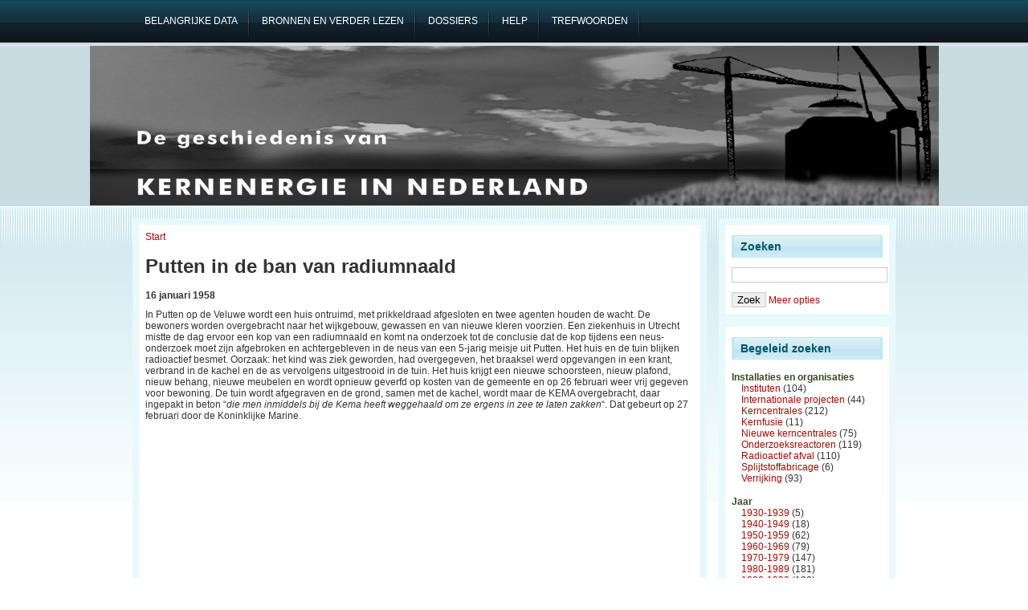

--- FILE ---
content_type: text/html; charset=utf-8
request_url: https://kernenergieinnederland.nl/node/617
body_size: 5114
content:
<!DOCTYPE html PUBLIC "-//W3C//DTD XHTML 1.0 Transitional//EN" "http://www.w3.org/TR/2002/REC-xhtml1-20020801/DTD/xhtml1-transitional.dtd">
<html xmlns="http://www.w3.org/1999/xhtml" lang="nl" xml:lang="nl">
<head>
<meta http-equiv="Content-Type" content="text/html; charset=utf-8" />
  <title>Putten in de ban van radiumnaald | Kernenergie in Nederland</title>
  <meta http-equiv="Content-Type" content="text/html; charset=utf-8" />
<link rel="shortcut icon" href="/files/favicon.ico" type="image/x-icon" />
  <link type="text/css" rel="stylesheet" media="all" href="/files/css/css_1957071b383f3e9e9d78c769a6d6c413.css" />
  <!--[if IE]>
    <link type="text/css" rel="stylesheet" media="all" href="/sites/all/themes/adnovus/ie.css"/>
  <![endif]-->
  <!--[if IE 6]>
    <link type="text/css" rel="stylesheet" media="all" href="/sites/all/themes/adnovus/ie6.css"/>
  <![endif]-->
  <script type="text/javascript" src="/files/js/js_ee56d87a29158794e78449394bd137d1.js"></script>
<script type="text/javascript">
<!--//--><![CDATA[//><!--
jQuery.extend(Drupal.settings, { "basePath": "/", "lightbox2": { "rtl": "0", "file_path": "/(\\w\\w/)files", "default_image": "/sites/all/modules/lightbox2/images/brokenimage.jpg", "border_size": 10, "font_color": "000", "box_color": "fff", "top_position": "", "overlay_opacity": "0.8", "overlay_color": "000", "disable_close_click": 1, "resize_sequence": 0, "resize_speed": 400, "fade_in_speed": 400, "slide_down_speed": 600, "use_alt_layout": 0, "disable_resize": 0, "disable_zoom": 0, "force_show_nav": 0, "show_caption": 1, "loop_items": 0, "node_link_text": "View Image Details", "node_link_target": 0, "image_count": "Image !current of !total", "video_count": "Video !current of !total", "page_count": "Page !current of !total", "lite_press_x_close": "press \x3ca href=\"#\" onclick=\"hideLightbox(); return FALSE;\"\x3e\x3ckbd\x3ex\x3c/kbd\x3e\x3c/a\x3e to close", "download_link_text": "", "enable_login": false, "enable_contact": false, "keys_close": "c x 27", "keys_previous": "p 37", "keys_next": "n 39", "keys_zoom": "z", "keys_play_pause": "32", "display_image_size": "original", "image_node_sizes": "()", "trigger_lightbox_classes": "", "trigger_lightbox_group_classes": "", "trigger_slideshow_classes": "", "trigger_lightframe_classes": "", "trigger_lightframe_group_classes": "", "custom_class_handler": 0, "custom_trigger_classes": "", "disable_for_gallery_lists": 1, "disable_for_acidfree_gallery_lists": true, "enable_acidfree_videos": true, "slideshow_interval": 5000, "slideshow_automatic_start": true, "slideshow_automatic_exit": true, "show_play_pause": true, "pause_on_next_click": false, "pause_on_previous_click": true, "loop_slides": false, "iframe_width": 600, "iframe_height": 400, "iframe_border": 1, "enable_video": 0 }, "piwik": { "trackMailto": 1 } });
//--><!]]>
</script>
  <script type="text/javascript"></script>
</head>

<body class="not-front not-logged-in page-node node-type-artikel one-sidebar sidebar-right">

   
    <div id="primary">
    <ul class="links" id="navlist"><li class="menu-71 first"><a href="/key-dates" title="belangrijke data"><span>Belangrijke data</span></a></li>
<li class="menu-64"><a href="/bronnen" title="Gebruikte bronnen en 25 titels om verder te lezen"><span>Bronnen en verder lezen</span></a></li>
<li class="menu-72"><a href="/dossiers" title="dossiers over beperkt aantal onderwerpen"><span>Dossiers</span></a></li>
<li class="menu-62"><a href="/help" title="Informatie en helppagina"><span>Help</span></a></li>
<li class="menu-67 last"><a href="/zoeken" title="hulp bij het zoeken"><span>Trefwoorden</span></a></li>
</ul></div>
  
    <div id="header-region">
          </div>
  <div id="header"><div id="h2">
    
        
      <h1 class='site-name'><a href="/" title="Start"></a></h1>
    
    <span class="clear"></span>
      </div></div>
 <div id="wrapper">
  
    
    <div id="main" class="clearfix"><div id="main-inner"><div id="main-inner2">
            <div class="inner">
        <div class="breadcrumb"><a href="/">Start</a></div>        <h1 class="title">Putten in de ban van radiumnaald</h1>
                                <div class="node">
        <div class="content"><div class="field field-type-text field-field-datum">
    <div class="field-items">
            <div class="field-item odd">
                    16 januari 1958        </div>
        </div>
</div>
<p>In Putten op de Veluwe wordt een huis ontruimd, met prikkeldraad afgesloten en twee agenten houden de wacht. De bewoners worden overgebracht naar het wijkgebouw, gewassen en van nieuwe kleren voorzien. Een ziekenhuis in Utrecht mistte de dag ervoor een kop van een radiumnaald en komt na onderzoek tot de conclusie dat de kop tijdens een neus-onderzoek moet zijn afgebroken en achtergebleven in de neus van een 5-jarig meisje uit Putten. Het huis en de tuin blijken radioactief besmet. Oorzaak: het kind was ziek geworden, had overgegeven, het braaksel werd opgevangen in een krant, verbrand in de kachel en de as vervolgens uitgestrooid in de tuin. Het huis krijgt een nieuwe schoorsteen, nieuw plafond, nieuw behang, nieuwe meubelen en wordt opnieuw geverfd op kosten van de gemeente en op 26 februari weer vrij gegeven voor bewoning. De tuin wordt afgegraven en de grond, samen met de kachel, wordt maar de KEMA overgebracht, daar ingepakt in beton “<em>die men inmiddels bij de Kema heeft weggehaald om ze ergens in zee te laten zakken</em>“. Dat gebeurt op 27 februari door de Koninklijke Marine.</p>
<div>
<div xmlns:dct="http://purl.org/dc/terms/" xmlns:cc="http://creativecommons.org/ns#" class="oip_media" about="http://eye.openbeelden.nl/files/06/65/665921.665795.WEEKNUMMER580-HRE0001B7C9_2138600_2212000.mp4"><video height="288" width="512" poster="http://eye.openbeelden.nl/images/676151/Radio-actieve_besmetting_in_Putten_%280_36%29.png" controls="controls"><source type="video/mp4; codecs=avc1.42E01E,mp4a.40.2" src="http://eye.openbeelden.nl/files/06/65/665921.665795.WEEKNUMMER580-HRE0001B7C9_2138600_2212000.mp4"/><source type="video/mp4; codecs=avc1.42E01E,mp4a.40.2" src="http://eye.openbeelden.nl/files/06/65/665795.WEEKNUMMER580-HRE0001B7C9_2138600_2212000.mp4"/><source type="video/webm; codecs=vp8,vorbis" src="http://eye.openbeelden.nl/files/06/65/665925.665795.WEEKNUMMER580-HRE0001B7C9_2138600_2212000.webm"/><source type="video/ogg; codecs=mpeg2,mp3" src="http://eye.openbeelden.nl/files/06/65/665917.665795.WEEKNUMMER580-HRE0001B7C9_2138600_2212000.ogv"/><source type="application/x-mpegurl" src="http://eye.openbeelden.nl/files/06/65/665938.665795.WEEKNUMMER580_HRE0001B7C9_2138600_2212000.m3u8"/></source></source></source></source></source></video><br /><br />
<span class="license"><a href="http://eye.openbeelden.nl/media/665796" rel="cc:attributionURL" property="dct:title">Radio-actieve besmetting in Putten</a>, door <a href="http://www.openbeelden.nl/users/beeldengeluid.nl" rel="dct:creator" property="cc:attributionName">Polygoon-Profilti (producent) / Nederlands Instituut voor Beeld en Geluid (beheerder)</a> (<a href="http://creativecommons.org/licenses/by-sa/3.0/nl/" rel="license">CC BY-SA 3.0</a>)</span></div>
</div>
</div><br>
  <div class="taxonomy">Trefwoorden: <ul class="links inline"><li class="taxonomy_term_104 first"><a href="/faceted_search/results/taxonomy%3A104" rel="tag" title="">1958</a></li>
<li class="taxonomy_term_216"><a href="/faceted_search/results/taxonomy%3A216" rel="tag" title="(discussie over) het dumpen in zee van radioactief afval. Ook (onderzoek naar) diepzeeberging">dumping in zee</a></li>
<li class="taxonomy_term_134"><a href="/faceted_search/results/taxonomy%3A134" rel="tag" title="storingen en ongelukken in installaties of tijdens transport (niet volledig). Vanaf 1980 wordt er een jaarlijks een overzicht gepubliceerd, maar alleen van Dodewaard en Borssele en vanaf 1996 van alle nucleaire installaties. Voor 1980 zelf een overzicht gemaakt">Ongelukken</a></li>
<li class="taxonomy_term_287 last"><a href="/faceted_search/results/taxonomy%3A287" rel="tag" title="">Video</a></li>
</ul></div>
    <br clear="all"/><hr>
</div>

              </div>
    </div></div></div>

          <div id="sidebar-right" class="clearfix">
      <div id="block-faceted_search_ui-2_keyword" class="block block-faceted_search_ui">
  <h2>Zoeken</h2>

  <div class="content">
    <form action="/node/617"  accept-charset="UTF-8" method="post" id="faceted-search-ui-form-2">
<div><div class="form-item" id="edit-keywords-wrapper">
 <input type="text" maxlength="255" name="keywords" id="edit-keywords" size="20" value="" alt="Trefwoorden" class="form-text" />
</div>
<input type="hidden" name="stage" id="edit-stage" value="results"  />
<input type="hidden" name="facet-key" id="edit-facet-key" value=""  />
<input type="hidden" name="facet-id" id="edit-facet-id" value=""  />
<input type="hidden" name="facet-sort" id="edit-facet-sort" value=""  />
<input type="submit" name="op" id="edit-submit" value="Zoek"  class="form-submit" />
<a href="/faceted_search/" class="faceted-search-more">Meer opties</a><input type="hidden" name="form_build_id" id="form-nTyEuyVaIxotgul0_d2gmjIu94dIlnAinNenV5ppe7U" value="form-nTyEuyVaIxotgul0_d2gmjIu94dIlnAinNenV5ppe7U"  />
<input type="hidden" name="form_id" id="edit-faceted-search-ui-form-2" value="faceted_search_ui_form_2"  />

</div></form>
  </div>
</div>
<div id="block-faceted_search_ui-2_guided" class="block block-faceted_search_ui">
  <h2>Begeleid zoeken</h2>

  <div class="content">
    <p> </p><div class="faceted-search-facet faceted-search-env-faceted_search faceted-search-facet--taxonomy--2 faceted-search-facet-inactive faceted-search-guided"><h3>Installaties en organisaties</h3><div class="item-list"><ul><li class="first"><span class="faceted-search-category"><a href="/faceted_search/results/taxonomy%3A220">Instituten</a><span class="faceted-search-count">&nbsp;(104)</span></span></li>
<li><span class="faceted-search-category"><a href="/faceted_search/results/taxonomy%3A226">Internationale projecten</a><span class="faceted-search-count">&nbsp;(44)</span></span></li>
<li><span class="faceted-search-category"><a href="/faceted_search/results/taxonomy%3A211">Kerncentrales</a><span class="faceted-search-count">&nbsp;(212)</span></span></li>
<li><span class="faceted-search-category"><a href="/faceted_search/results/taxonomy%3A204">Kernfusie</a><span class="faceted-search-count">&nbsp;(11)</span></span></li>
<li><span class="faceted-search-category"><a href="/faceted_search/results/taxonomy%3A151">Nieuwe kerncentrales</a><span class="faceted-search-count">&nbsp;(75)</span></span></li>
<li><span class="faceted-search-category"><a href="/faceted_search/results/taxonomy%3A239">Onderzoeksreactoren</a><span class="faceted-search-count">&nbsp;(119)</span></span></li>
<li><span class="faceted-search-category"><a href="/faceted_search/results/taxonomy%3A214">Radioactief afval</a><span class="faceted-search-count">&nbsp;(110)</span></span></li>
<li><span class="faceted-search-category"><a href="/faceted_search/results/taxonomy%3A209">Splijtstoffabricage</a><span class="faceted-search-count">&nbsp;(6)</span></span></li>
<li class="last"><span class="faceted-search-category"><a href="/faceted_search/results/taxonomy%3A162">Verrijking</a><span class="faceted-search-count">&nbsp;(93)</span></span></li>
</ul></div></div>
<div class="faceted-search-facet faceted-search-env-faceted_search faceted-search-facet--taxonomy--7 faceted-search-facet-inactive faceted-search-guided"><h3>Jaar</h3><div class="item-list"><ul><li class="first"><span class="faceted-search-category"><a href="/faceted_search/results/taxonomy%3A52">1930-1939</a><span class="faceted-search-count">&nbsp;(5)</span></span></li>
<li><span class="faceted-search-category"><a href="/faceted_search/results/taxonomy%3A55">1940-1949</a><span class="faceted-search-count">&nbsp;(18)</span></span></li>
<li><span class="faceted-search-category"><a href="/faceted_search/results/taxonomy%3A58">1950-1959</a><span class="faceted-search-count">&nbsp;(62)</span></span></li>
<li><span class="faceted-search-category"><a href="/faceted_search/results/taxonomy%3A59">1960-1969</a><span class="faceted-search-count">&nbsp;(79)</span></span></li>
<li><span class="faceted-search-category"><a href="/faceted_search/results/taxonomy%3A60">1970-1979</a><span class="faceted-search-count">&nbsp;(147)</span></span></li>
<li><span class="faceted-search-category"><a href="/faceted_search/results/taxonomy%3A61">1980-1989</a><span class="faceted-search-count">&nbsp;(181)</span></span></li>
<li><span class="faceted-search-category"><a href="/faceted_search/results/taxonomy%3A62">1990-1999</a><span class="faceted-search-count">&nbsp;(120)</span></span></li>
<li><span class="faceted-search-category"><a href="/faceted_search/results/taxonomy%3A140">2000-2009</a><span class="faceted-search-count">&nbsp;(120)</span></span></li>
<li class="last"><span class="faceted-search-category"><a href="/faceted_search/results/taxonomy%3A280">2010-2019</a><span class="faceted-search-count">&nbsp;(47)</span></span></li>
</ul></div></div>
<div class="faceted-search-facet faceted-search-env-faceted_search faceted-search-facet--taxonomy--3 faceted-search-facet-inactive faceted-search-guided"><h3>Trefwoord</h3><div class="item-list"><ul><li class="first"><span class="faceted-search-category"><a href="/faceted_search/results/taxonomy%3A10">Acties</a><span class="faceted-search-count">&nbsp;(59)</span></span></li>
<li><span class="faceted-search-category"><a href="/faceted_search/results/taxonomy%3A133">Afval decentraal</a><span class="faceted-search-count">&nbsp;(20)</span></span></li>
<li><span class="faceted-search-category"><a href="/faceted_search/results/taxonomy%3A267">Argumenten en twijfel</a><span class="faceted-search-count">&nbsp;(56)</span></span></li>
<li><span class="faceted-search-category"><a href="/faceted_search/results/taxonomy%3A249">Brede Maatschappelijke Discussie</a><span class="faceted-search-count">&nbsp;(11)</span></span></li>
<li><span class="faceted-search-category"><a href="/faceted_search/results/taxonomy%3A20">Buitenlands beleid</a><span class="faceted-search-count">&nbsp;(45)</span></span></li>
<li><span class="faceted-search-category"><a href="/faceted_search/results/taxonomy%3A161">Commissie</a><span class="faceted-search-count">&nbsp;(54)</span></span></li>
<li><span class="faceted-search-category"><a href="/faceted_search/results/taxonomy%3A252">Defensie</a><span class="faceted-search-count">&nbsp;(13)</span></span></li>
<li><span class="faceted-search-category"><a href="/faceted_search/results/taxonomy%3A257">Energienota</a><span class="faceted-search-count">&nbsp;(19)</span></span></li>
<li><span class="faceted-search-category"><a href="/faceted_search/results/taxonomy%3A113">Euratom</a><span class="faceted-search-count">&nbsp;(24)</span></span></li>
<li><span class="faceted-search-category"><a href="/faceted_search/results/taxonomy%3A253">Export/Import</a><span class="faceted-search-count">&nbsp;(31)</span></span></li>
<li><span class="faceted-search-category"><a href="/faceted_search/results/taxonomy%3A254">Geheimhouding</a><span class="faceted-search-count">&nbsp;(25)</span></span></li>
<li><span class="faceted-search-category"><a href="/faceted_search/results/taxonomy%3A108">Gemeenteraad</a><span class="faceted-search-count">&nbsp;(27)</span></span></li>
<li><span class="faceted-search-category"><a href="/faceted_search/results/taxonomy%3A112">Industrie</a><span class="faceted-search-count">&nbsp;(62)</span></span></li>
<li><span class="faceted-search-category"><a href="/faceted_search/results/taxonomy%3A167">Internationaal</a><span class="faceted-search-count">&nbsp;(18)</span></span></li>
<li><span class="faceted-search-category"><a href="/faceted_search/results/taxonomy%3A256">Kernenergiewet</a><span class="faceted-search-count">&nbsp;(18)</span></span></li>
<li><span class="faceted-search-category"><a href="/faceted_search/results/taxonomy%3A29">Kosten/budget</a><span class="faceted-search-count">&nbsp;(64)</span></span></li>
<li><span class="faceted-search-category"><a href="/faceted_search/results/taxonomy%3A187">Locatiekeuze</a><span class="faceted-search-count">&nbsp;(33)</span></span></li>
<li><span class="faceted-search-category"><a href="/faceted_search/results/taxonomy%3A255">Medische isotopen</a><span class="faceted-search-count">&nbsp;(22)</span></span></li>
<li><span class="faceted-search-category"><a href="/faceted_search/results/taxonomy%3A134">Ongelukken</a><span class="faceted-search-count">&nbsp;(74)</span></span></li>
<li><span class="faceted-search-category"><a href="/faceted_search/results/taxonomy%3A122">Ontmanteling</a><span class="faceted-search-count">&nbsp;(12)</span></span></li>
<li><span class="faceted-search-category"><a href="/faceted_search/results/taxonomy%3A25">Opwerking</a><span class="faceted-search-count">&nbsp;(30)</span></span></li>
<li><span class="faceted-search-category"><a href="/faceted_search/results/taxonomy%3A190">Politieke partijen</a><span class="faceted-search-count">&nbsp;(50)</span></span></li>
<li><span class="faceted-search-category"><a href="/faceted_search/results/taxonomy%3A23">Provinciale Staten</a><span class="faceted-search-count">&nbsp;(22)</span></span></li>
<li><span class="faceted-search-category"><a href="/faceted_search/results/taxonomy%3A258">Publicatie</a><span class="faceted-search-count">&nbsp;(16)</span></span></li>
<li><span class="faceted-search-category"><a href="/faceted_search/results/taxonomy%3A189">Regering en parlement</a><span class="faceted-search-count">&nbsp;(53)</span></span></li>
<li><span class="faceted-search-category"><a href="/faceted_search/results/taxonomy%3A123">Sluiting</a><span class="faceted-search-count">&nbsp;(41)</span></span></li>
<li><span class="faceted-search-category"><a href="/faceted_search/results/taxonomy%3A192">Splijtstof</a><span class="faceted-search-count">&nbsp;(46)</span></span></li>
<li><span class="faceted-search-category"><a href="/faceted_search/results/taxonomy%3A259">Start</a><span class="faceted-search-count">&nbsp;(40)</span></span></li>
<li><span class="faceted-search-category"><a href="/faceted_search/results/taxonomy%3A260">Strafrecht</a><span class="faceted-search-count">&nbsp;(15)</span></span></li>
<li><span class="faceted-search-category"><a href="/faceted_search/results/taxonomy%3A195">Transporten</a><span class="faceted-search-count">&nbsp;(22)</span></span></li>
<li><span class="faceted-search-category"><a href="/faceted_search/results/taxonomy%3A17">Vergunningen</a><span class="faceted-search-count">&nbsp;(85)</span></span></li>
<li class="last"><span class="faceted-search-category"><a href="/faceted_search/results/taxonomy%3A287">Video</a><span class="faceted-search-count">&nbsp;(1)</span></span></li>
</ul></div></div>
  </div>
</div>
      </div>
        <br clear="all"/>
    <span class="clear"></span>
  </div>

  <br clear="all"/>
  <div id="footer">
    <em>Kernenergie in Nederland</em> is gemaakt en wordt onderhouden door <a href="https://www.laka.org">Stichting Laka</a><br/>
   <!-- <a href="http://www.rockettheme.com/Templates/Free_Templates/Novus_-_Free_Joomla_Template/">Theme</a> <a href="http://www.avioso.com">port</a> sponsored by <a href="http://www.duplika.com">Duplika Hosting</a>. -->
  <script type="text/javascript">
<!--//--><![CDATA[//><!--
var _paq = _paq || [];(function(){var u=(("https:" == document.location.protocol) ? "https://matomo.pallasproject.nl/" : "http://matomo.pallasproject.nl/");_paq.push(["setSiteId", "2"]);_paq.push(["setTrackerUrl", u+"piwik.php"]);_paq.push(["setDocumentTitle", "Putten+in+de+ban+van+radiumnaald"]);_paq.push(["setDoNotTrack", 1]);_paq.push(["trackPageView"]);_paq.push(["setIgnoreClasses", [ "no-tracking", "colorbox" ]]);_paq.push(["enableLinkTracking"]);var d=document,g=d.createElement("script"),s=d.getElementsByTagName("script")[0];g.type="text/javascript";g.defer=true;g.async=true;g.src=u+"piwik.js";s.parentNode.insertBefore(g,s);})();
//--><!]]>
</script>
  </div>
</body>
</html>
